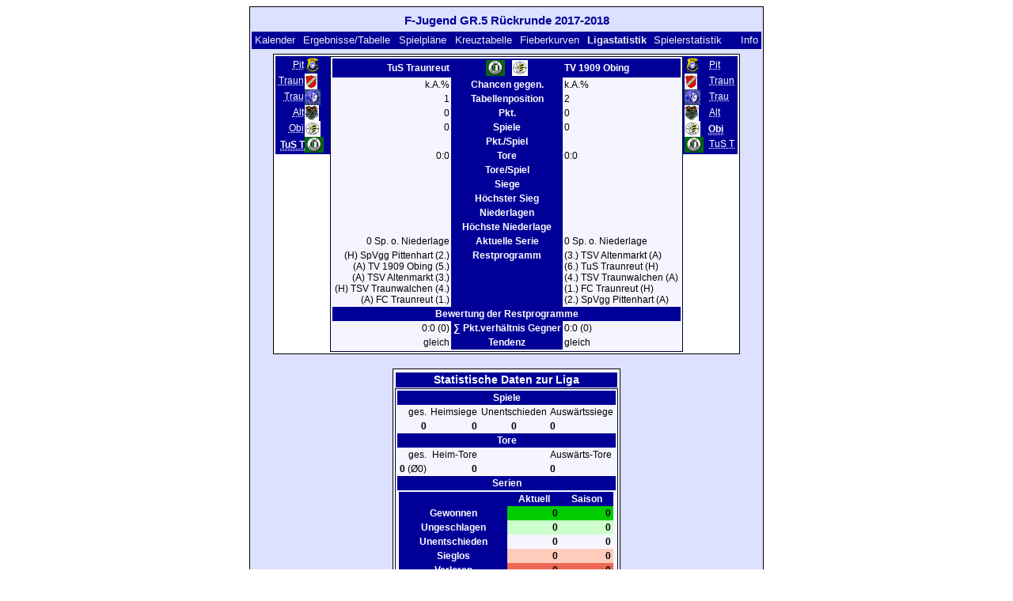

--- FILE ---
content_type: text/html; charset=UTF-8
request_url: https://klarakolumna.bplaced.net/lmo/lmo.php?action=stats&file=Fjugenrueck1718.l98&stat1=6&stat2=5&lmouserlang=Deutsch
body_size: 2678
content:
<!DOCTYPE HTML PUBLIC "-//W3C//DTD HTML 4.01 Transitional//EN"
					"http://www.w3.org/TR/html4/loose.dtd">
<html lang="de">
<head>
<title>F-Jugend GR.5 Rückrunde 2017-2018</title>
<meta http-equiv="Content-Type" content="text/html; charset=utf-8">

  <link type='text/css' rel='stylesheet' href='https://klarakolumna.bplaced.net/lmo/lmo-style-nc.php'>
  <style type='text/css'>@import url('https://klarakolumna.bplaced.net/lmo/lmo-style.php');</style>
</head>
<body>
  <div align="center">
    <table class="lmoMain" cellspacing="0" cellpadding="0" border="0">
      <tr>
        <td colspan="2" align="center"><h1>F-Jugend GR.5 Rückrunde 2017-2018</h1></td>
      </tr>
      <tr>
        <td colspan="2" align="center"></td>
      </tr>
      <tr>
        <td class="lmoMenu" align="left"><a href='/lmo/lmo.php?file=Fjugenrueck1718.l98&amp;action=cal&amp;st=5' title='Anzeige des Kalenders der Liga'>Kalender</a>&nbsp;&nbsp;<a href='/lmo/lmo.php?file=Fjugenrueck1718.l98&amp;action=results' title='Anzeige der Spielergebnisse und Tabelle eines bestimmten Spieltags'>Ergebnisse/Tabelle</a>&nbsp;&nbsp;<a href='/lmo/lmo.php?file=Fjugenrueck1718.l98&amp;action=program' title='Anzeige des Spielplans einer bestimmten Mannschaft'>Spielpläne</a>&nbsp;&nbsp;<a href='/lmo/lmo.php?file=Fjugenrueck1718.l98&amp;action=cross' title='Anzeige aller Ergebnisse auf einen Blick'>Kreuztabelle</a>&nbsp;&nbsp;<a href='/lmo/lmo.php?file=Fjugenrueck1718.l98&amp;action=graph&amp;stat1=6&amp;stat2=5' title='Anzeige der Fieberkurven'>Fieberkurven</a>&nbsp;&nbsp;Ligastatistik&nbsp;&nbsp;<a href='/lmo/lmo.php?file=Fjugenrueck1718.l98&amp;action=spieler' title='Anzeige der Spielerstatistiken'>Spielerstatistik</a>&nbsp;&nbsp;&nbsp;&nbsp;<td class="lmoMenu" align="right"><a href='/lmo/lmo.php?file=Fjugenrueck1718.l98&amp;action=info' title='Informationen zu diesem PHP-Script und seinem Autor'>Info</a></td>
      </tr>
      <tr>
        <td colspan="2" align="center">
<table class="lmoMiddle" cellspacing="0" cellpadding="0" border="0">
  <tr>
    <td valign="top" align="center">
      <table class="lmoMenu" cellspacing="0" cellpadding="0" border="0">        <tr>
          <td align="right">
            <abbr title="Die Statistik 1 von SpVgg Pittenhart">            <a href="/lmo/lmo.php?action=stats&amp;file=Fjugenrueck1718.l98&amp;stat1=1&amp;stat2=5">Pit</a></abbr>
          </td>
          <td><img src='https://klarakolumna.bplaced.net/lmo/img/teams/small/SpVgg%20Pittenhart.gif' width="20" height="20"  alt='' /> &nbsp;</td>
        </tr>        <tr>
          <td align="right">
            <abbr title="Die Statistik 1 von TSV Traunwalchen">            <a href="/lmo/lmo.php?action=stats&amp;file=Fjugenrueck1718.l98&amp;stat1=2&amp;stat2=5">Traun</a></abbr>
          </td>
          <td><img src='https://klarakolumna.bplaced.net/lmo/img/teams/small/TSV%20Traunwalchen.gif' width="16" height="20"  alt='' /> &nbsp;</td>
        </tr>        <tr>
          <td align="right">
            <abbr title="Die Statistik 1 von FC Traunreut">            <a href="/lmo/lmo.php?action=stats&amp;file=Fjugenrueck1718.l98&amp;stat1=3&amp;stat2=5">Trau</a></abbr>
          </td>
          <td><img src='https://klarakolumna.bplaced.net/lmo/img/teams/small/FC%20Traunreut.gif' width="20" height="20"  alt='' /> &nbsp;</td>
        </tr>        <tr>
          <td align="right">
            <abbr title="Die Statistik 1 von TSV Altenmarkt">            <a href="/lmo/lmo.php?action=stats&amp;file=Fjugenrueck1718.l98&amp;stat1=4&amp;stat2=5">Alt</a></abbr>
          </td>
          <td><img src='https://klarakolumna.bplaced.net/lmo/img/teams/small/TSV%20Altenmarkt.gif' width="18" height="20"  alt='' /> &nbsp;</td>
        </tr>        <tr>
          <td align="right">
            <abbr title="Die Statistik 1 von TV 1909 Obing">            <a href="/lmo/lmo.php?action=stats&amp;file=Fjugenrueck1718.l98&amp;stat1=5&amp;stat2=5">Obi</a></abbr>
          </td>
          <td><img src='https://klarakolumna.bplaced.net/lmo/img/teams/small/TV%201909%20Obing.gif' width="20" height="20"  alt='' /> &nbsp;</td>
        </tr>        <tr>
          <td align="right">
            <abbr title="Die Statistik 1 von TuS Traunreut">TuS T</abbr>
          </td>
          <td><img src='https://klarakolumna.bplaced.net/lmo/img/teams/small/TuS%20Traunreut.gif' width="24" height="20"  alt='' /> &nbsp;</td>
        </tr>      </table>
    </td>
    <td valign="top" align="center">
      <table class="lmoInner" cellspacing="0" cellpadding="0" border="0">        <tr>
          <th align="right">TuS Traunreut</th>
          <th align="center"><img src='https://klarakolumna.bplaced.net/lmo/img/teams/small/TuS%20Traunreut.gif' width="24" height="20"  alt='' /> &nbsp;&nbsp;<img src='https://klarakolumna.bplaced.net/lmo/img/teams/small/TV%201909%20Obing.gif' width="20" height="20"  alt='' />           </th>          <th align="left">TV 1909 Obing</th>        </tr>
        <tr>
          <td align="right">k.A.%</td>
          <th align="center">Chancen gegen.</th>
          <td align="left">k.A.%</td>
        </tr>
        <tr>
          <td align="right">1</td>
          <th>Tabellenposition</th>
          <td align="left">2</td>        </tr>
        <tr>
          <td align="right">0</td>
          <th>Pkt.</th>
          <td align="left">0</td>        </tr>
        <tr>
          <td align="right">0</td>
          <th>Spiele</th>
          <td align="left">0</td>        </tr>
        <tr>
          <td align="right"></td>
          <th>Pkt./Spiel</th>
          </td>        </tr>
        <tr>
          <td align="right">0:0</td>
          <th>Tore</th>
          <td align="left">0:0</td>        </tr>
        <tr>
          <td align="right"></td>
          <th>Tore/Spiel</th>
          <td align="left"></td>        </tr>
        <tr>
          <td align="right"></td>
          <th>Siege</th>
          <td align="left"></td>        </tr>
        <tr>
          <td align="right">&nbsp;</td>
          <th valign="top">Höchster Sieg</th>
          <td align="left">&nbsp;</td>        </tr>
        <tr>
          <td align="right"></td>
          <th>Niederlagen</th>
          <td align="left"></td>        </tr>
        <tr>
          <td align="right">&nbsp;</td>
          <th valign="top">Höchste Niederlage</th>
          <td align="left">&nbsp;</td>        </tr>
        <tr>
          <td align="right">0 Sp. o. Niederlage</td>
          <th valign="top">Aktuelle Serie</th>
          <td align="left">0 Sp. o. Niederlage</td>        </tr>

<!-- OUTPUT Restprogramm START--><tr><td align="right" valign="top">(H)&nbsp;SpVgg Pittenhart&nbsp;(2.)<br />(A)&nbsp;TV 1909 Obing&nbsp;(5.)<br />(A)&nbsp;TSV Altenmarkt&nbsp;(3.)<br />(H)&nbsp;TSV Traunwalchen&nbsp;(4.)<br />(A)&nbsp;FC Traunreut&nbsp;(1.)<br /></td><th valign="top">Restprogramm</th><td align="left" valign="top">(3.)&nbsp;TSV Altenmarkt&nbsp;(A)<br />(6.)&nbsp;TuS Traunreut&nbsp;(H)<br />(4.)&nbsp;TSV Traunwalchen&nbsp;(A)<br />(1.)&nbsp;FC Traunreut&nbsp;(H)<br />(2.)&nbsp;SpVgg Pittenhart&nbsp;(A)<br /></td></tr><tr><th colspan="3">Bewertung der Restprogramme</th></tr><tr><td align="right">0:0 (0)</td><th valign="top">&sum; Pkt.verh&auml;ltnis Gegner</th><td align="left">0:0 (0)</td></tr><tr><td align="right">gleich</td><th valign="top">Tendenz</th><td align="left">gleich</td></tr><!-- OUTPUT Restprogramm ENDE-->      </table>
    </td>
    <td valign="top" align="center">
      <table class="lmoMenu" cellspacing="0" cellpadding="0" border="0">        <tr>
          <td><img src='https://klarakolumna.bplaced.net/lmo/img/teams/small/SpVgg%20Pittenhart.gif' width="20" height="20"  alt='' /> &nbsp;</td>
          <td align="left">
            <abbr title="Die Statistik 1 von SpVgg Pittenhart"><a href="/lmo/lmo.php?action=stats&amp;file=Fjugenrueck1718.l98&amp;stat1=6&amp;stat2=1">Pit</a></abbr>
          </td>
        </tr>        <tr>
          <td><img src='https://klarakolumna.bplaced.net/lmo/img/teams/small/TSV%20Traunwalchen.gif' width="16" height="20"  alt='' /> &nbsp;</td>
          <td align="left">
            <abbr title="Die Statistik 1 von TSV Traunwalchen"><a href="/lmo/lmo.php?action=stats&amp;file=Fjugenrueck1718.l98&amp;stat1=6&amp;stat2=2">Traun</a></abbr>
          </td>
        </tr>        <tr>
          <td><img src='https://klarakolumna.bplaced.net/lmo/img/teams/small/FC%20Traunreut.gif' width="20" height="20"  alt='' /> &nbsp;</td>
          <td align="left">
            <abbr title="Die Statistik 1 von FC Traunreut"><a href="/lmo/lmo.php?action=stats&amp;file=Fjugenrueck1718.l98&amp;stat1=6&amp;stat2=3">Trau</a></abbr>
          </td>
        </tr>        <tr>
          <td><img src='https://klarakolumna.bplaced.net/lmo/img/teams/small/TSV%20Altenmarkt.gif' width="18" height="20"  alt='' /> &nbsp;</td>
          <td align="left">
            <abbr title="Die Statistik 1 von TSV Altenmarkt"><a href="/lmo/lmo.php?action=stats&amp;file=Fjugenrueck1718.l98&amp;stat1=6&amp;stat2=4">Alt</a></abbr>
          </td>
        </tr>        <tr>
          <td><img src='https://klarakolumna.bplaced.net/lmo/img/teams/small/TV%201909%20Obing.gif' width="20" height="20"  alt='' /> &nbsp;</td>
          <td align="left">
            <abbr title="Die Statistik 1 von TV 1909 Obing">Obi</abbr>
          </td>
        </tr>        <tr>
          <td><img src='https://klarakolumna.bplaced.net/lmo/img/teams/small/TuS%20Traunreut.gif' width="24" height="20"  alt='' /> &nbsp;</td>
          <td align="left">
            <abbr title="Die Statistik 1 von TuS Traunreut"><a href="/lmo/lmo.php?action=stats&amp;file=Fjugenrueck1718.l98&amp;stat1=6&amp;stat2=6">TuS T</a></abbr>
          </td>
        </tr>      </table>
    </td>
  </tr>
</table><table class="lmoMiddle" cellspacing="0" cellpadding="0" border="0">
  <tr>
    <td align="center" colspan="5"><h1>Statistische Daten zur Liga</h1></td>
  </tr>
  <tr>
    <td align="center">
      <table class="lmoInner" cellspacing="0" cellpadding="0" border="0">
        <tr>
          <th colspan="4" align="center">Spiele </th>
        </tr>
        <tr>
          <td align="right">ges.</td>
          <td align="right">Heimsiege</td>
          <td align="center">Unentschieden</td>
          <td align="left">Auswärtssiege</td>
        </tr>
        <tr>
          <td align="right"> <strong>0</strong></td>
          <td align="right"> <strong>0</strong> </td>
          <td align="center"> <strong>0</strong> </td>
          <td align="left"> <strong>0</strong> </td>
        </tr>        <tr>
          <th colspan="4" align="center">Tore </th>
        </tr>
        <tr>
          <td align="right">ges. </td>
          <td align="right">Heim-Tore </td>
          <td>&nbsp;</td>
          <td align="left">Auswärts-Tore </td>
        </tr>
        <tr>
          <td align="right"> <strong>0</strong> (Ø0) </td>
          <td align="right"> <strong>0</strong> </td>
          <td>&nbsp;</td>
          <td align="left"> <strong>0</strong> </td>
        </tr>        <tr>
          <th colspan="4" align="center">Serien</th>
        </tr>
        <tr>
          <td colspan="4">
            <table width="100%" cellpadding="3" cellspacing="0">
              <tr>
                <th>&nbsp;</th>
                <th colspan="2">Aktuell</th>
                <th colspan="2">Saison</th>
              </tr>
              <tr>
                <th>Gewonnen</th>
                <td align="right" class="lmoTabelleMeister"><strong>0</strong>&nbsp;</td>
                <td class="lmoTabelleMeister"></td>
                <td align="right" class="lmoTabelleMeister"><strong>0</strong>&nbsp;</td>
                <td class="lmoTabelleMeister"></td>
              </tr>
              <tr>
                <th>Ungeschlagen</th>
                <td align="right" class="lmoTabelleUefa"><strong>0</strong>&nbsp;</td>
                <td class="lmoTabelleUefa"></td>
                <td align="right" class="lmoTabelleUefa"><strong>0</strong>&nbsp;</td>
                <td class="lmoTabelleUefa"></td>
              </tr>
              <tr>
                <th>Unentschieden</th>
                <td align="right"><strong>0</strong>&nbsp;</td>
                <td></td>
                <td align="right"><strong>0</strong>&nbsp;</td>
                <td></td>
              </tr>
              <tr>
                <th>Sieglos</th>
                <td align="right" class="lmoTabelleRelegation"><strong>0</strong>&nbsp;</td>
                <td class="lmoTabelleRelegation"></td>
                <td align="right" class="lmoTabelleRelegation"><strong>0</strong>&nbsp;</td>
                <td class="lmoTabelleRelegation"></td>
              </tr>
              <tr>
                <th>Verloren</th>
                <td align="right" class="lmoTabelleAbsteiger"><strong>0</strong>&nbsp;</td>
                <td class="lmoTabelleAbsteiger"></td>
                <td align="right" class="lmoTabelleAbsteiger"><strong>0</strong>&nbsp;</td>
                <td class="lmoTabelleAbsteiger"></td>
              </tr>
            </table>
          </td>
        </tr>      </table>
    </td>
  </tr>
</table></td>
      </tr>
      <tr>
        <td colspan="2" align="center">        <table width="100%" cellspacing="0" cellpadding="0" border="0">
          <tr>           <td align="center">            </td>
            <td align="center">            </td>
          </tr>
        </table></td>
      </tr>
      <tr>
        <td class="lmoFooter" colspan="2" align="left"><a href='/lmo/lmo.php?action=stats&amp;file=Fjugenrueck1718.l98&amp;stat1=6&amp;stat2=5&amp;lmouserlang=Cestina' title='Cestina'><img src='https://klarakolumna.bplaced.net/lmo/img/Cestina.gif' border='1' title='Cestina' alt='Cestina'></a> <a href='/lmo/lmo.php?action=stats&amp;file=Fjugenrueck1718.l98&amp;stat1=6&amp;stat2=5&amp;lmouserlang=Portugues' title='Portugues'><img src='https://klarakolumna.bplaced.net/lmo/img/Portugues.gif' border='1' title='Portugues' alt='Portugues'></a> <a href='/lmo/lmo.php?action=stats&amp;file=Fjugenrueck1718.l98&amp;stat1=6&amp;stat2=5&amp;lmouserlang=Slovenskega' title='Slovenskega'><img src='https://klarakolumna.bplaced.net/lmo/img/Slovenskega.gif' border='1' title='Slovenskega' alt='Slovenskega'></a> <a href='/lmo/lmo.php?action=stats&amp;file=Fjugenrueck1718.l98&amp;stat1=6&amp;stat2=5&amp;lmouserlang=Espanol' title='Espanol'><img src='https://klarakolumna.bplaced.net/lmo/img/Espanol.gif' border='1' title='Espanol' alt='Espanol'></a> <img title='Deutsch' src='https://klarakolumna.bplaced.net/lmo/img/Deutsch.selected.gif' border='1' alt='Deutsch'> <a href='/lmo/lmo.php?action=stats&amp;file=Fjugenrueck1718.l98&amp;stat1=6&amp;stat2=5&amp;lmouserlang=Nederlands' title='Nederlands'><img src='https://klarakolumna.bplaced.net/lmo/img/Nederlands.gif' border='1' title='Nederlands' alt='Nederlands'></a> <a href='/lmo/lmo.php?action=stats&amp;file=Fjugenrueck1718.l98&amp;stat1=6&amp;stat2=5&amp;lmouserlang=Francais' title='Francais'><img src='https://klarakolumna.bplaced.net/lmo/img/Francais.gif' border='1' title='Francais' alt='Francais'></a> <a href='/lmo/lmo.php?action=stats&amp;file=Fjugenrueck1718.l98&amp;stat1=6&amp;stat2=5&amp;lmouserlang=Norsk' title='Norsk'><img src='https://klarakolumna.bplaced.net/lmo/img/Norsk.gif' border='1' title='Norsk' alt='Norsk'></a> <a href='/lmo/lmo.php?action=stats&amp;file=Fjugenrueck1718.l98&amp;stat1=6&amp;stat2=5&amp;lmouserlang=English' title='English'><img src='https://klarakolumna.bplaced.net/lmo/img/English.gif' border='1' title='English' alt='English'></a> <a href='/lmo/lmo.php?action=stats&amp;file=Fjugenrueck1718.l98&amp;stat1=6&amp;stat2=5&amp;lmouserlang=Magyar' title='Magyar'><img src='https://klarakolumna.bplaced.net/lmo/img/Magyar.gif' border='1' title='Magyar' alt='Magyar'></a> <a href='/lmo/lmo.php?action=stats&amp;file=Fjugenrueck1718.l98&amp;stat1=6&amp;stat2=5&amp;lmouserlang=Romanian' title='Romanian'><img src='https://klarakolumna.bplaced.net/lmo/img/Romanian.gif' border='1' title='Romanian' alt='Romanian'></a> <a href='/lmo/lmo.php?action=stats&amp;file=Fjugenrueck1718.l98&amp;stat1=6&amp;stat2=5&amp;lmouserlang=Italiano' title='Italiano'><img src='https://klarakolumna.bplaced.net/lmo/img/Italiano.gif' border='1' title='Italiano' alt='Italiano'></a> &nbsp;</td>
      </tr>
      <tr>
        <td colspan="2">
          <table width="100%" cellspacing="0" cellpadding="0" border="0">
            <tr>
              <td valign="bottom" align="left"><a href='/lmo/lmo.php' title='Hier können Sie sich eine andere Liga laden'>« zur Ligenübersicht</a>&nbsp;&nbsp;&nbsp;</td>
              <td class="lmoFooter" valign="bottom" align="right">Letztes Update der Liga:&nbsp;30.06.2018 07:20<br>Dauer Berechnungen u. Seitenaufbau: 0.0095 sek.<br><acronym title="Liga Manager Online">LMO</acronym> 4.0.2 - <a href="http://www.liga-manager-online.de/" title="Click here to get informations about this script">� 1997-2009 LMO-Group</a></td>
            </tr>
    	    </table>
        </td>
      </tr>
    </table>
  </div>
</body>
</html>